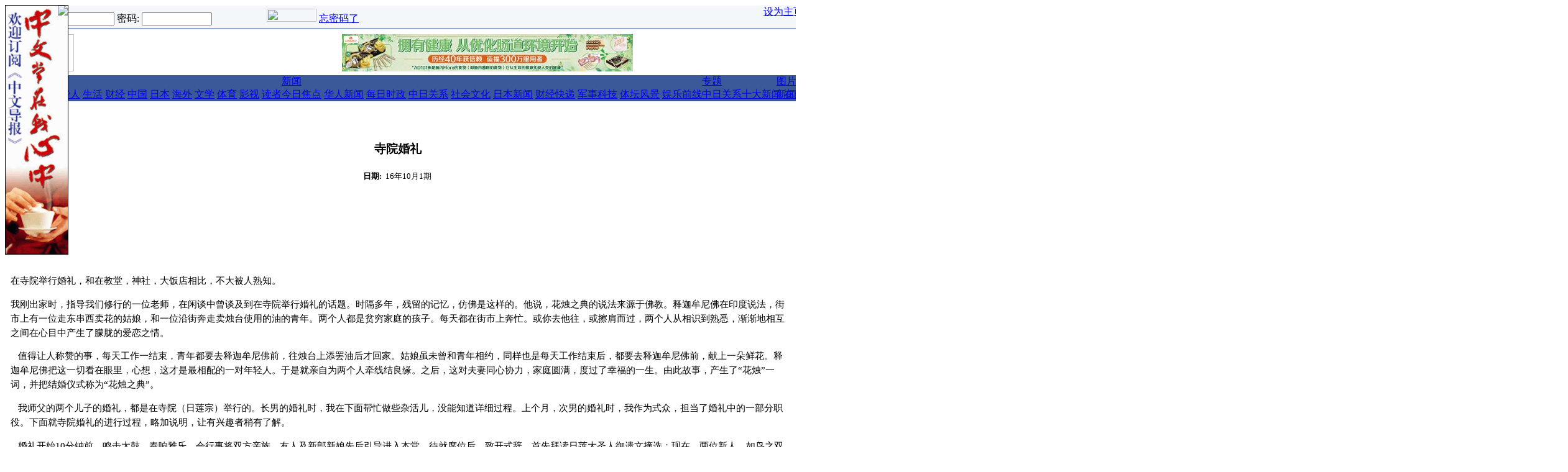

--- FILE ---
content_type: text/html; charset=UTF-8
request_url: https://www.chubun.com/modules/article/view.article.php/c1/166843
body_size: 30778
content:
<!DOCTYPE html PUBLIC "-//W3C//DTD XHTML 1.0 Transitional//EN" "http://www.w3.org/TR/xhtml1/DTD/xhtml1-transitional.dtd">
<html xmlns="http://www.w3.org/1999/xhtml" xml:lang="zh-cn" lang="zh-cn">
<head>
<meta http-equiv="content-type" content="text/html; charset=UTF-8" />
<meta http-equiv="content-language" content="jp:cn:tw:hk" />
<meta name="robots" content="index,follow" />
<meta name="keywords" content="中文导报，华人，在日中国人,日本新闻,交友,论坛,博客,中国新闻,中国信息，中日友好,媒体，广告,海外华人" />
<meta name="description" content="《中文导报》是服务于日本华人及全球华人的中文媒体，是在日华人社会中受推崇的媒体品牌" />
<meta name="rating" content="general" />
<meta name="author" content="Chubun" />
<meta name="copyright" content="Copyright © 2001-2016" />
<meta name="generator" content="XOOPS" />
<meta name="verify-v1" content="xjNWAlawREdxbgfztS/TVvwTm+goLRHnJor7SSMSemg=" />
<title>中文导报网 - 导报新闻 - 寺院婚礼</title>
<link href="https://www.chubun.com/favicon.ico" rel="SHORTCUT ICON" />

<link rel="stylesheet" type="text/css" media="screen" href="https://www.chubun.com/xoops.css" />
<link rel="stylesheet" type="text/css" media="screen" href="https://www.chubun.com/themes/chubun/css/style_chubun.css" />
<link rel="alternate" type="application/rss+xml" title="RSS" href="https://www.chubun.com/backend.php" />
<!-- RMV: added module header -->
<link rel="stylesheet" type="text/css" href="https://www.chubun.com/modules/article/templates/art.css" />
	<link rel="alternate" type="application/rss+xml" title="导报新闻 article rss" href="https://www.chubun.com/modules/article/xml.php/rss/166843/c1" />
	<link rel="alternate" type="application/rss+xml" title="导报新闻 article rdf" href="https://www.chubun.com/modules/article/xml.php/rdf/166843/c1" />
	<link rel="alternate" type="application/atom+xml" title="导报新闻 article atom" href="https://www.chubun.com/modules/article/xml.php/atom/166843/c1" />
	
<script type="text/javascript">
<!--
//--></script><script type="text/javascript" src="https://www.chubun.com/include/xoops.js"></script>
<script type="text/javascript"><!--
//-->
</script>
<script type="text/javascript">
</script>
<script type="text/javascript" src="https://www.chubun.com/themes/chubun/js/ie5.js"></script>
<script type="text/javascript" src="https://www.chubun.com/themes/chubun/js/menu_chubun.js"></script>
<script type="text/javascript">

function toggle(notifs_form) 
{
obj=document.getElementById(notifs_form);
obj.style.display=!(obj.style.display=="block")? "block" : "none";  
}

function swapimage(swap)
{
img_plus="https://www.chubun.com/themes/chubun/images/plus.gif";
img_minus="https://www.chubun.com/themes/chubun/images/minus.gif";
obj=document.getElementById(swap);
obj.src=!(obj.src==img_minus)? img_minus : img_plus;  
}

</script>
</head>
<body onload="adbar();"><div id="adright" style="position:absolute;border:solid 1px black"><a href="http://www.chubun.com/modules/liaise/?form_id=2" target="_blank"><img src="/images/banners/chubun/link-banners/dingbao2010.gif"></a><div style="position:absolute;;left:84px;top:0px;"><a href="" onClick="closebar('adright'); return false"><img src="/themes/chubun/images/close.gif" border="0" /></a></div></div><div class="wrapper">
 <table class="toptable" cellspacing="0">
  <tr><td>
   <table width="100%" border="0" align="center" cellpadding="0" cellspacing="0" style="border-left: 1px solid #102B8B;border-bottom: 1px solid #102B8B;border-right: 1px solid #A0A0A0;">
   <tr bgcolor="#f4f7f9">
    <td height="22px" nowrap>
     <div class="blockContent" style="padding: 5px;"><span class="blue01">
<form style="margin: 0px;" action="https://www.chubun.com/user.php" method="post" name="block_form_login">
登录名: 
    <input type="text" name="uname" size="12" value="" maxlength="25" />
    密码: 

    <input type="password" name="pass" size="12" maxlength="32" />
    <!-- <input type="checkbox" name="rememberme" value="On" class ="formButton" />
 //-->
    <input type="hidden" name="xoops_redirect" value="/modules/article/view.article.php/c1/166843" />
    <input type="hidden" name="op" value="login" />
    <input style="border:0;width:80px;height:21px" type="image" src="https://www.chubun.com/themes/chubun/images/login.gif" onclick="jscript:submit()"/>
    
<a href="https://www.chubun.com
/register.php"><img src="https://www.chubun.com/themes/chubun/images/register.gif" width="80" height="21" /></a>
<a href="https://www.chubun.com/user.php#lost">忘密码了</a>
</form>
</span></div>
    </td>
    <td style="text-align:right;vertical-align:baseline" class="blue01" nowrap>&nbsp;&nbsp;&nbsp;
     <a href="https://www.chubun.com" onClick="this.style.behavior='url(#default#homepage)';this.setHomepage('https://www.chubun.com');">设为主页</a>&nbsp;|&nbsp;
     <a href="https://www.chubun.com/modules/tinyd0/r/tc_1.html">关于我们</a>&nbsp;|&nbsp;<a href="https://www.chubun.com/modules/tinyd0/r/tc_2.html">联系我们</a>&nbsp;&nbsp;
    </td>
   </tr>
   </table>
  </td></tr>
  <tr><td height=4><img src="https://www.chubun.com/images/blank.gif" width="1" height="1"/></td></tr>
  <tr> 
   <td valign="bottom"><table width="100%" border="0" cellspacing="0" cellpadding="0"><tr> 
     <td align="left" valign="bottom"><img src="https://www.chubun.com/themes/chubun/images/logo_eng.gif" width="110" height="60" /></td>
     <td width="100%" valign="middle" align="center"><div><a href="https://www.chubun.com/banners.php?op=click&amp;bid=447" target="_blank"><img src="/images/banners/chubun/link-banners/1.jpg" alt=""/></a></div></td>
     <td align="right"><img src="https://www.chubun.com/images/blank.gif" width="6" height="2"/></td>
     <td align="right" style="vertical-align:text-bottom;"><div><a href="https://www.chubun.com/banners.php?op=click&amp;bid=439" target="_blank"><img src="https://www.chubun.com/uploads/pic/img647d25ae0ec10.jpg" alt=""/></a></div></td>
         </tr></table>
   </td>
  </tr>
  <tr><td style="background-color: #FFFFFF;"><img src="https://www.chubun.com/images/blank.gif" width="1" height="2"/></td></tr>
  <tr>
   <td><table width="100%" border="0" cellspacing="0" cellpadding="0">
    <tr>
     <td bgcolor="#3B5998"><table width="98%" border="0" align="center" cellpadding="0" cellspacing="0">
      <tr>
       <td class="nav"><a href="https://www.chubun.com">首页</a></td>
       <td class="nav" onmouseover="javascript:menu_disp_sub('sub1',this)" onmouseout="javascript:menu_hide_sub('sub1',this)" nowrap>
	<a href="https://www.chubun.com/modules/article/view.category.php/4">导报</a>
	<div id="sub1" class="menu_sub_chubun">
	 <a href="https://www.chubun.com/modules/article/view.category.php/9">要闻</a>
	 <a href="https://www.chubun.com/modules/article/view.category.php/10">论坛</a>
	 <a href="https://www.chubun.com/modules/article/view.category.php/11">华人</a>
	 <a href="https://www.chubun.com/modules/article/view.category.php/12">生活</a>
	 <a href="https://www.chubun.com/modules/article/view.category.php/14">财经</a>
	 <a href="https://www.chubun.com/modules/article/view.category.php/15">中国</a>
	 <a href="https://www.chubun.com/modules/article/view.category.php/16">日本</a>
	 <a href="https://www.chubun.com/modules/article/view.category.php/17">海外</a>
	 <a href="https://www.chubun.com/modules/article/view.category.php/18">文学</a>
	 <a href="https://www.chubun.com/modules/article/view.category.php/19">体育</a>
	 <a href="https://www.chubun.com/modules/article/view.category.php/20">影视</a>
	 <a href="https://www.chubun.com/modules/article/view.category.php/21">读者</a>
	</div>
       </td>
       <td class="nav" onmouseover="javascript:menu_disp_sub('sub2',this)" onmouseout="javascript:menu_hide_sub('sub2',this)" nowrap>
	<a href="https://www.chubun.com/modules/article/view.category.php/1">新闻</a>
	<div id=sub2 class="menu_sub_chubun">
	 <a href="https://www.chubun.com/modules/article/view.category.php/126">今日焦点</a>
	 <a href="https://www.chubun.com/modules/article/view.category.php/120">华人新闻</a>
	 <a href="https://www.chubun.com/modules/article/view.category.php/5">每日时政</a>
	 <a href="https://www.chubun.com/modules/article/view.category.php/6">中日关系</a>
	 <a href="https://www.chubun.com/modules/article/view.category.php/90">社会文化</a>
	 <a href="https://www.chubun.com/modules/article/view.category.php/91">日本新闻</a>
	 <a href="https://www.chubun.com/modules/article/view.category.php/7">财经快递</a>
	 <a href="https://www.chubun.com/modules/article/view.category.php/108">军事科技</a>
	 <a href="https://www.chubun.com/modules/article/view.category.php/8">体坛风景</a>
	 <a href="https://www.chubun.com/modules/article/view.category.php/109">娱乐前线</a>
	</div>
       </td>
<!--       <td class="nav" nowrap><a href="http://222.35.139.159:8080/caijin/index.html">财经</a></td> -->
       <td class="nav" onmouseover="javascript:menu_disp_sub('sub3',this)" onmouseout="javascript:menu_hide_sub('sub3',this)" nowrap>
	<a href="https://www.chubun.com/modules/article/view.category.php/2">专题</a>
	<div id=sub3 class="menu_sub_chubun" style="width:120px">
	<a href="https://www.chubun.com/modules/article/view.category.php/28">中日关系十大新闻</a>
	<a href="https://www.chubun.com/modules/article/view.category.php/29">在日华人十大新闻</a>
	<a href="https://www.chubun.com/modules/article/view.category.php/138">朝日新闻华人特报</a>
	<a href="https://www.chubun.com/modules/article/view.category.php/155">311地震专题</a>
	<a href="https://www.chubun.com/modules/article/view.category.php/140">LAOX并购案</a>
<!--
     <a href="https://www.chubun.com/modules/article/view.category.php/113">十七大专题新闻</a>
-->
	 <a href="https://www.chubun.com/modules/article/view.category.php/75">中日关系专题</a>
<!--
	 <a href="https://www.chubun.com/modules/article/view.category.php/117">北京奥运</a>
	 <a href="https://www.chubun.com/modules/article/view.category.php/118">饺子事件</a>
	 <a href="https://www.chubun.com/modules/article/view.category.php/105">温家宝访日专题</a>
-->
	 <a href="https://www.chubun.com/modules/article/view.category.php/95">中国时局专题</a>
<!--
	 <a href="https://www.chubun.com/modules/article/view.category.php/96">中华年・华商会</a>
-->
	 <a href="https://www.chubun.com/modules/article/view.category.php/30">华人财经</a>
	 <a href="https://www.chubun.com/modules/article/view.category.php/103">考学专题</a>
	 <a href="https://www.chubun.com/modules/article/view.category.php/31">教育专题</a>
	 <a href="https://www.chubun.com/modules/article/view.category.php/33">婚恋专题</a>
	 <a href="https://www.chubun.com/modules/article/view.category.php/37">海归专题</a>
	 <a href="https://www.chubun.com/modules/article/view.category.php/35">尽孝专题</a>
	 <a href="https://www.chubun.com/modules/article/view.category.php/38">代沟专题</a>
	 <a href="https://www.chubun.com/modules/article/view.category.php/32">春节专题</a>
	 <a href="https://www.chubun.com/modules/article/view.category.php/76">其它专题</a>
	</div>
       </td>
<!--        
       <td class="nav" onmouseover="javascript:menu_disp_sub('sub4',this)" onmouseout="javascript:menu_hide_sub('sub4',this)" nowrap>
        <a href="https://www.chubun.com/modules/newbb">论坛</a>
	<div id=sub4 class="menu_sub_chubun">
	 <a href="https://www.chubun.com/modules/newbb/viewforum.php?forum=2">中日关系</a>
	 <a href="https://www.chubun.com/modules/newbb/viewforum.php?forum=3">在日生活</a>
	 <a href="https://www.chubun.com/modules/newbb/viewforum.php?forum=4">海归论坛</a>
	 <a href="https://www.chubun.com/modules/newbb/viewforum.php?forum=5">情感论坛</a>
	 <a href="https://www.chubun.com/modules/newbb/viewforum.php?forum=16">留学社区</a>
	 <a href="https://www.chubun.com/modules/newbb/viewforum.php?forum=19">职场天地</a>
	 <a href="https://www.chubun.com/modules/newbb/viewforum.php?forum=17">热点话题</a>
	 <a href="https://www.chubun.com/modules/newbb/viewforum.php?forum=18">八卦灌水</a>
	 <a href="https://www.chubun.com/modules/newbb/viewforum.php?forum=6">买卖租赁</a>
	 <a href="https://www.chubun.com/modules/newbb/viewforum.php?forum=11">求职招聘</a>
	</div>
       </td>
 -->
       <td class="nav" onmouseover="javascript:menu_disp_sub('sub5',this)" onmouseout="javascript:menu_hide_sub('sub5',this)" nowrap>
        <a href="https://www.chubun.com/modules/xcgal/index.php">图片</a>
	<div id=sub5 class="menu_sub_chubun">
	 <a href="https://www.chubun.com/modules/xcgal/index.php?cat=5">新闻图片</a>
	 <a href="https://www.chubun.com/modules/xcgal/index.php?cat=4">网友贴图</a>
	 
	</div>
       </td>
<!--       
       <td class="nav" onmouseover="javascript:menu_disp_sub('sub6',this)" onmouseout="javascript:menu_hide_sub('sub6',this)" nowrap>
        <a href="https://www.chubun.com/modules/sms/index.php">短信</a>
	<div id=sub6 class="menu_sub_chubun">
	 <a href="https://www.chubun.com/modules/sms/send_message.php">给日本手机发邮件</a>
	 <a href="https://www.chubun.com/modules/sms/send_message_c.php">给中国手机发短信</a>
	 <a href="https://www.chubun.com/modules/sms/query_money.php">短信点数余额查询</a>
	 <a href="https://www.chubun.com/modules/sms/message_manager.php?browse=1">短信收件箱</a>
	 <a href="https://www.chubun.com/modules/sms/message_manager.php?browse=2">短信发件箱</a>
	 <a href="https://www.chubun.com/modules/tinyd0/r/tc_28.html">使用说明</a>
	</div>
       </td>
-->
<!--       
       <td class="nav" onmouseover="javascript:menu_disp_sub('sub7',this)" onmouseout="javascript:menu_hide_sub('sub7',this)" nowrap>
        <a href="https://www.chubun.com/modules/planet">博客</a>
	<div id=sub7 class="menu_sub_chubun" nowrap>
	 <a href="https://www.chubun.com/modules/planet/view.blogs.php">博客一览</a>
	 <a href="https://www.chubun.com/modules/planet/index.php/l1/rating">热点博文</a>
	 <a href="https://www.chubun.com/modules/planet/action.blog.php">提交你的博客</a>
	</div>
       </td>
-->       
<!--       
       <td class="nav" onmouseover="javascript:menu_disp_sub('sub8',this)" onmouseout="javascript:menu_hide_sub('sub8',this)" nowrap>
        <a href="https://www.chubun.com/modules/friendfinder">交友</a>
	<div id=sub8 class="menu_sub_chubun" nowrap style="width:100px">
	 <a href="https://www.chubun.com/modules/friendfinder/add.php">提交你的资料</a>
	 <a href="https://www.chubun.com/modules/friendfinder/search.php">查找资料</a>
	</div>
       </td>
-->       
<!--       <td class="nav" nowrap><a href="https://www.chubun.com/modules/shop">购物</a></td> -->
       <td class="nav" onmouseover="javascript:menu_disp_sub('sub9',this)" onmouseout="javascript:menu_hide_sub('sub9',this)" nowrap><a href="https://www.chubun.com/search.php">搜索</a>
	<div id=sub9 class="menu_sub_chubun" nowrap>
	 <a href="https://www.chubun.com/modules/article/search.php">导报新闻</a>
<!-- 
	 <a href="https://www.chubun.com/modules/newbb/search.php">网友论坛</a>
	 <a href="https://www.chubun.com/modules/planet/search.php">华人博客</a>
	 <a href="https://www.chubun.com/modules/friendfinder/search.php">交友信息</a>
 -->
	 
	</div>
       </td>
	   
      </tr>
     </table></td>
     <td width="10"><img src="https://www.chubun.com/themes/chubun/images/blue_nav.gif" width="10" height="24" /></td>
    </tr>
   </table></td>
  </tr>
  <tr><td style="background-color: #FFFFFF;" height=4><img src="https://www.chubun.com/images/blank.gif" width="1" height="1"/></td></tr>
 </table>
  
</div>

<table class="maintable" cellspacing="0">
<tr><td height=4><img src="https://www.chubun.com/images/blank.gif" width="1" height="1"/></td></tr>
</table>
<table class="maintable" cellspacing="0">
<tr>
 <!-- Display left blocks start-->
  <!-- Display left blocks end -->
 <td id="centercolumn">
 <!-- Display center blocks if any -->
  <!-- End display center blocks -->
 <div id="content">
  <!-- phppp (D.J.): http://xoopsforge.com; http://xoops.org.cn -->

<div id="page_header">
<div class="head">
 :: <a href="https://www.chubun.com/modules/article/view.category.php/1">新闻</a>
</div>
</div>

<div id="pagetitle">
<div class="title">寺院婚礼</div>

<div class="item">
<span class="title">日期:</span>
<span class="item">16年10月1期</span>
</div>

</div>

<div id="article-header">
<div class="image">
<script type="text/javascript"><!--
google_ad_client = "pub-0099846157119923";
/* 300x250, 新聞用 */
google_ad_slot = "4583838381";
google_ad_width = 300;
google_ad_height = 250;
//-->
</script>
<script type="text/javascript"
src="http://pagead2.googlesyndication.com/pagead/show_ads.js">
</script>
</div>
</div>
<div class="clear"></div>
<div id="article-body">

<div class="title"></div>
<div class="item"><!--[if gte mso 9]><xml>
<o:OfficeDocumentSettings>
<o:TargetScreenSize>800x600</o:TargetScreenSize>
</o:OfficeDocumentSettings>
</xml><![endif]-->
<p class="MsoNormal"><span style="font-family:SimSun;mso-ascii-font-family:
"Times New Roman";mso-hansi-font-family:"Times New Roman"" lang="ZH-CN">■</span><span lang="ZH-CN"> </span><span style="font-family:SimSun;mso-ascii-font-family:
"Times New Roman";mso-hansi-font-family:"Times New Roman"" lang="ZH-CN">张兆莲</span><span lang="EN-US"></span></p>
<p class="MsoNormal"><span lang="EN-US">&nbsp;</span></p>
<p class="MsoNormal"><span style="font-family:SimSun;mso-ascii-font-family:
"Times New Roman";mso-hansi-font-family:"Times New Roman"" lang="ZH-CN">在寺院举行婚礼，和在教堂，神社，大饭店相比，不大被人熟知。</span><span lang="EN-US"></span></p>
<p class="MsoNormal"><span style="font-family:SimSun;mso-ascii-font-family:
"Times New Roman";mso-hansi-font-family:"Times New Roman"" lang="ZH-CN">我刚出家时，指导我们修行的一位老师，在闲谈中曾谈及到在寺院举行婚礼的话题。时隔多年，残留的记忆，仿佛是这样的。他说，花烛之典的说法来源于佛教。释迦牟尼佛在印度说法，街市上有一位走东串西卖花的姑娘，和一位沿街奔走卖烛台使用的油的青年。两个人都是贫穷家庭的孩子。每天都在街市上奔忙。或你去他往，或擦肩而过，两个人从相识到熟悉，渐渐地相互之间在心目中产生了朦胧的爱恋之情。</span><span lang="EN-US"></span></p>
<p class="MsoNormal"><span lang="EN-US"><span style="mso-spacerun:yes">&nbsp;&nbsp; </span></span><span style="font-family:SimSun;mso-ascii-font-family:"Times New Roman";
mso-hansi-font-family:"Times New Roman"" lang="ZH-CN">值得让人称赞的事，每天工作一结束，青年都要去释迦牟尼佛前，往烛台上添罢油后才回家。姑娘虽未曾和青年相约，同样也是每天工作结束后，都要去释迦牟尼佛前，献上一朵鲜花。释迦牟尼佛把这一切看在眼里，心想，这才是最相配的一对年轻人。于是就亲自为两个人牵线结良缘。之后，这对夫妻同心协力，家庭圆满，度过了幸福的一生。由此故事，产生了&ldquo;花烛&rdquo;一词，并把结婚仪式称为&ldquo;花烛之典&rdquo;。</span><span lang="EN-US"><span style="mso-spacerun:yes">&nbsp; </span></span></p>
<p class="MsoNormal"><span lang="EN-US"><span style="mso-spacerun:yes">&nbsp;&nbsp; </span></span><span style="font-family:SimSun;mso-ascii-font-family:"Times New Roman";
mso-hansi-font-family:"Times New Roman"" lang="ZH-CN">我师父的两个儿子的婚礼，都是在寺院（日莲宗）举行的。长男的婚礼时，我在下面帮忙做些杂活儿，没能知道详细过程。上个月，次男的婚礼时，我作为式众，担当了婚礼中的一部分职役。下面就寺院婚礼的进行过程，略加说明，让有兴趣者稍有了解。</span><span lang="EN-US"></span></p>
<p class="MsoNormal"><span lang="EN-US"><span style="mso-spacerun:yes">&nbsp;&nbsp; </span></span><span style="font-family:SimSun;mso-ascii-font-family:"Times New Roman";
mso-hansi-font-family:"Times New Roman"" lang="ZH-CN">婚礼开始</span><span lang="EN-US">10</span><span style="font-family:SimSun;mso-ascii-font-family:"Times New Roman";
mso-hansi-font-family:"Times New Roman"" lang="ZH-CN">分钟前，鸣击太鼓，奏响雅乐，会行事将双方亲族，友人及新郎新娘先后引导进入本堂。待就席位后，致开式辞。首先拜读日莲大圣人御遗文摘选：现在，两位新人，如鸟之双翅，人之两目，缺一不可。不仅今生，生生世世都如影与身，花与果，根与叶一样，是为夫妻。紧接着宣布式典开始：选今日吉祥之日，在日莲宗大曼荼罗御本尊前，举行新郎某某氏，新妇某某氏结婚典礼。式长由某山某寺某猊下担任，式众、式监由某县南部有缘各圣出仕，依照宗门法式规范举办。现在开始。</span><span lang="EN-US"></span></p>
<p class="MsoNormal"><span style="font-family:SimSun;mso-ascii-font-family:
"Times New Roman";mso-hansi-font-family:"Times New Roman"" lang="ZH-CN">　　在祈愿佛，菩萨，诸天善神来临，诵经之后，式长至御本尊前，宣读奉告文，向御本尊及两家先祖报告婚姻结成之事：维时平成某年某月某日，本化清信男某某及信女某某，天缘已熟，一心归敬本化别头大曼荼罗，严遵礼仪，修结婚式典。伏愿佛祖三宝哀愍降临，证知照鉴。愿二人异体同心，琴瑟和合，天长地久。</span><span lang="EN-US"></span></p>
<p class="MsoNormal"><span lang="EN-US"><span style="mso-spacerun:yes">&nbsp;&nbsp; </span></span><span style="font-family:SimSun;mso-ascii-font-family:"Times New Roman";
mso-hansi-font-family:"Times New Roman"" lang="ZH-CN">宣读完毕，授与念珠。新郎新娘宣誓：我二人今日良辰，于某山某寺举行结婚典礼。我宣誓，从今日起，遵从佛的教导，保持和增进相互间的深爱和理解，同甘共苦，共筑幸福家庭。平成某年某月</span><span lang="EN-US">0</span><span style="font-family:SimSun;mso-ascii-font-family:
"Times New Roman";mso-hansi-font-family:"Times New Roman"" lang="ZH-CN">某日。夫某某，妻子某某。</span><span lang="EN-US"></span></p>
<p class="MsoNormal"><span lang="EN-US"><span style="mso-spacerun:yes">&nbsp;&nbsp; </span></span><span style="font-family:SimSun;mso-ascii-font-family:"Times New Roman";
mso-hansi-font-family:"Times New Roman"" lang="ZH-CN">夫妻三三九度的盃礼后，式长授&ldquo;正婚允可证&rdquo;。接下来是双方亲族姻戚交契的盃礼。会场全员，一心祈念，共唱&ldquo;南无妙法莲华经&rdquo;的题目达数十遍。</span><span lang="EN-US"></span></p>
<p class="MsoNormal"><span lang="EN-US"><span style="mso-spacerun:yes">&nbsp;&nbsp; </span></span><span style="font-family:SimSun;mso-ascii-font-family:"Times New Roman";
mso-hansi-font-family:"Times New Roman"" lang="ZH-CN">式长再次至御本尊前，祝祷：在佛祖三宝照鉴的御前，恭修新郎</span><span lang="EN-US">0000</span><span style="font-family:SimSun;mso-ascii-font-family:
"Times New Roman";mso-hansi-font-family:"Times New Roman"" lang="ZH-CN">，新妇</span><span lang="EN-US">00</span><span style="font-family:SimSun;mso-ascii-font-family:
"Times New Roman";mso-hansi-font-family:"Times New Roman"" lang="ZH-CN">婚姻盛典。唯愿新夫妻，琴瑟和合，一家相睦，信心不退，诸缘吉祥。南无妙法莲华经。</span><span lang="EN-US"></span></p>
<p class="MsoNormal"><span lang="EN-US"><span style="mso-spacerun:yes">&nbsp; </span></span><span style="font-family:SimSun;mso-ascii-font-family:"Times New Roman";
mso-hansi-font-family:"Times New Roman"" lang="ZH-CN">式长式众在四弘誓愿后，于雅乐演奏中退堂。</span><span lang="EN-US"></span></p>
<p class="MsoNormal"><span lang="EN-US"><span style="mso-spacerun:yes">&nbsp; </span></span><span style="font-family:SimSun;mso-ascii-font-family:"Times New Roman";
mso-hansi-font-family:"Times New Roman"" lang="ZH-CN">会行事宣布婚礼仪式结束，与会者一同移至本堂前，摄影留念。</span><span lang="EN-US"></span></p>
<p class="MsoNormal"><span lang="EN-US"><span style="mso-spacerun:yes">&nbsp; </span></span><span style="font-family:SimSun;mso-ascii-font-family:"Times New Roman";
mso-hansi-font-family:"Times New Roman"" lang="ZH-CN">以上仪式，给人一种庄严神圣，吉祥安心的印象。这正是由于在寺院这个特定环境中举行，才有的特殊感觉。</span><span lang="EN-US"></span></p>
<p class="MsoNormal"><span lang="EN-US"></span></p></div>



</div>

<div id="topic" align="center">
</div>

<div style="width:100%">
<!-- AddThis Button BEGIN -->
<div class="addthis_toolbox addthis_default_style addthis_32x32_style">
<a class="addthis_button_facebook"></a>
<a class="addthis_button_twitter"></a>
<a class="addthis_button_sinaweibo"></a>
<a class="addthis_button_qzone"></a>
<a class="addthis_button_kaixin"></a>
<a class="addthis_button_baidu"></a>
<a class="addthis_button_google"></a>
<a class="addthis_button_compact"></a><a class="addthis_counter addthis_bubble_style"></a>
</div>
<script type="text/javascript" src="//s7.addthis.com/js/300/addthis_widget.js#pubid=ra-51b827c452c11b57"></script>
<!-- AddThis Button END -->
</div>

<div class="sibling">
<span class="previous">
<a href="https://www.chubun.com/modules/article/view.article.php/166842/c1"><< 日本全华联国庆晚会激情献演辉煌巨制</a>
</span>
<span class="next">
<a href="https://www.chubun.com/modules/article/view.article.php/166844/c1">雨 夜 >></a>
</span>
<div class="clear"></div>
</div>


<div id="topic">
<div class="title"><br/></div>
<div class="item"><a href="https://www.chubun.com/modules/article/view.article.php/c64/166843">东瀛岁月</a></div>
<div class="item"><a href="https://www.chubun.com/modules/article/view.article.php/c141/166843">日本见闻</a></div>
<div class="item"><a href="https://www.chubun.com/modules/article/view.article.php/c149/166843">生活在日本</a></div>
</div>


<script type="text/javascript">
<!--
function copytext(element) {
     var copyText = document.getElementById(element).value;
     if (window.clipboardData) { // IE send-to-clipboard method.
          window.clipboardData.setData('Text', copyText);

     } else if (window.netscape) {
          // You have to sign the code to enable this or allow the action in about:config by changing user_pref("signed.applets.codebase_principal_support", true);
          netscape.security.PrivilegeManager.enablePrivilege('UniversalXPConnect');

          // Store support string in an object.
          var str = Components.classes["@mozilla.org/supports-string;1"].createInstance(Components.interfaces.nsISupportsString);
          if (!str) return false;
          str.data=copyText;

          // Make transferable.
          var trans = Components.classes["@mozilla.org/widget/transferable;1"].createInstance(Components.interfaces.nsITransferable);
          if (!trans) return false;

          // Specify what datatypes we want to obtain, which is text in this case.
          trans.addDataFlavor("text/unicode");
          trans.setTransferData("text/unicode",str,copyText.length*2);

          var clipid=Components.interfaces.nsIClipboard;
          var clip = Components.classes["@mozilla.org/widget/clipboard;1"].getService(clipid);
          if (!clip) return false;

          clip.setData(trans,null,clipid.kGlobalClipboard);
     }
}
//-->
</script>
<div id="trackback">
<div class="item">
<input name="a166843" id="a166843" value="https://www.chubun.com/modules/article/view.article.php/c1/166843" type="hidden">
<span class="copytext" onclick="copytext('a166843')" title="URI - 点击拷贝" >https://www.chubun.com/modules/article/view.article.php/c1/166843</span>
</div>

</div>



<div id="api">
<a href="https://www.chubun.com/modules/article/action.transfer.php/c1/166843" target="transfer">工具箱</a> 
| <a href="https://www.chubun.com/modules/article/xml.php/rss/c1/166843" target="api">RSS</a>
| <a href="https://www.chubun.com/modules/article/xml.php/rdf/c1/166843" target="api">RDF</a>
| <a href="https://www.chubun.com/modules/article/xml.php/atom/c1/166843" target="api">ATOM</a>
</div>

<div id="copyright">
Copyright© 中文导报
</div>
<div class="clear"></div>



<img src="https://www.chubun.com/modules/article/counter.php?article=166843" width="1px" height="1px" />
 </div>
 </td>
 <!-- Display right blocks start-->
 <!-- Display right blocks end-->
</tr>
</table>
<table class="footertable" cellspacing="5" cellpadding="0">
 <tr><td>
<script type="text/javascript"><!--
google_ad_client = "pub-0099846157119923";
google_alternate_color = "FFFFFF";
google_ad_width = 728;
google_ad_height = 90;
google_ad_format = "728x90_as";
google_ad_type = "text_image";
google_ad_channel = "";
//--></script>
<script type="text/javascript"
  src="https://pagead2.googlesyndication.com/pagead/show_ads.js">
</script>
</td></tr>
 <tr><td style="background-color: #436792;"><img src="https://www.chubun.com/images/blank.gif" width="1" height="2"/></td></tr>
 </table>
 <table class="footertable" cellspacing="3" cellpadding="3">
 <tr><td id="footerbar"><a href="https://www.chubun.com/modules/tinyd0/r/tc_3.html">会社概要</a>&nbsp;|&nbsp;<a href="https://www.chubun.com/modules/tinyd0/r/tc_4.html">广告募集</a>&nbsp;|&nbsp;<a href="https://www.chubun.com/modules/tinyd0/r/tc_5.html">人员募集</a>&nbsp;|&nbsp;<a href="https://www.chubun.com/modules/tinyd0/r/tc_6.html">隐私保护</a>&nbsp;|&nbsp;<a href="https://www.chubun.com/modules/tinyd0/r/tc_7.html">版权声明</a></td></tr>
 <tr><td id="footerbar">&nbsp;&nbsp;Copyright © 2003 - 2020中文产业株式会社 版权所有&nbsp;&nbsp;</td></tr>
</table>
<script src="https://www.google-analytics.com/urchin.js" type="text/javascript">
</script>
<script type="text/javascript">
_uacct = "UA-1049939-1";
urchinTracker();
</script>
</body>
</html>